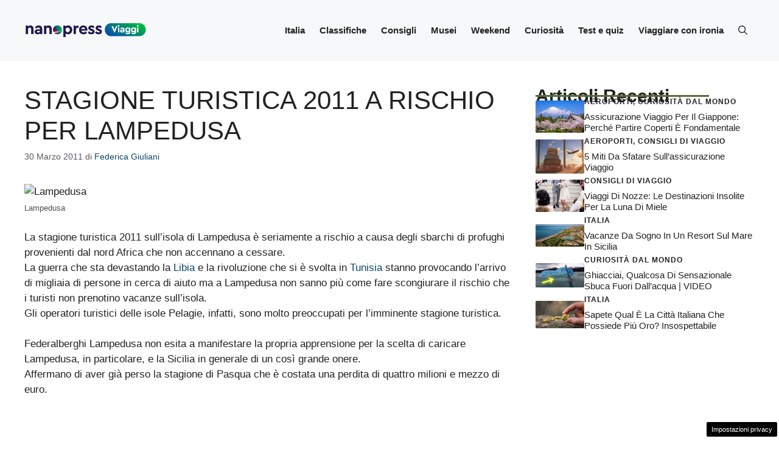

--- FILE ---
content_type: text/html; charset=utf-8
request_url: https://www.google.com/recaptcha/api2/aframe
body_size: 266
content:
<!DOCTYPE HTML><html><head><meta http-equiv="content-type" content="text/html; charset=UTF-8"></head><body><script nonce="bpdYnnpeqM2__Z-F7U0dKA">/** Anti-fraud and anti-abuse applications only. See google.com/recaptcha */ try{var clients={'sodar':'https://pagead2.googlesyndication.com/pagead/sodar?'};window.addEventListener("message",function(a){try{if(a.source===window.parent){var b=JSON.parse(a.data);var c=clients[b['id']];if(c){var d=document.createElement('img');d.src=c+b['params']+'&rc='+(localStorage.getItem("rc::a")?sessionStorage.getItem("rc::b"):"");window.document.body.appendChild(d);sessionStorage.setItem("rc::e",parseInt(sessionStorage.getItem("rc::e")||0)+1);localStorage.setItem("rc::h",'1768989417585');}}}catch(b){}});window.parent.postMessage("_grecaptcha_ready", "*");}catch(b){}</script></body></html>